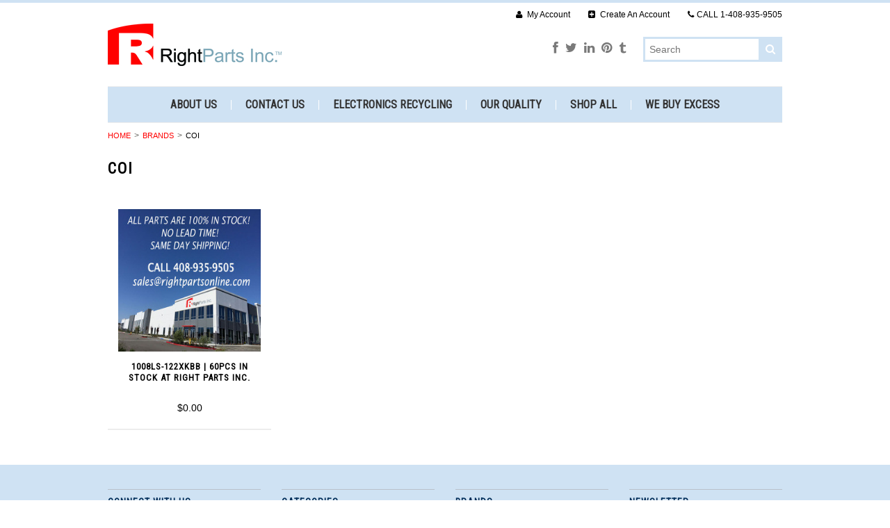

--- FILE ---
content_type: text/html; charset=UTF-8
request_url: https://www.rightpartsonline.com/brands/COI.html
body_size: 5226
content:
<!DOCTYPE html>
<html lang="en" class="responsive">

<head>
    
    <meta charset="utf-8">
    
    <title>COI Products - Right Parts Inc.</title>

    <meta name="description" content="">
    <meta name="keywords" content="">
    <meta name="viewport" content="width=device-width">
    
    <link rel='canonical' href='https://www.rightpartsonline.com/brands/COI.html' />
    
    
    
    <link rel="shortcut icon" href="https://cdn10.bigcommerce.com/s-ygjzml3c99/product_images/RP%20Master%20Logo%20favicon.jpg?t=1459876330">
    <link rel="stylesheet" type="text/css" href="https://rightpartsonline.com/template/Styles/custom.css">
    
    <link href="https://cdn9.bigcommerce.com/r-50b4fa8997ce43839fb9457331bc39687cd8345a/themes/__master/Styles/styles.css" type="text/css" rel="stylesheet" /><link href="https://cdn9.bigcommerce.com/s-ygjzml3c99/templates/__custom/Styles/styles.css?t=1766879580" media="all" type="text/css" rel="stylesheet" />
<link href="https://cdn9.bigcommerce.com/s-ygjzml3c99/templates/__custom/Styles/theme.css?t=1766879580" media="all" type="text/css" rel="stylesheet" />
<link href="https://cdn9.bigcommerce.com/r-bb0c5ec5ed7131aac996329dd3a21f0a5e5edf0b/themes/Athletic/Styles/mods.css" media="all" type="text/css" rel="stylesheet" />
<link type="text/css" rel="stylesheet" href="https://cdn9.bigcommerce.com/r-d80d0e62b9fab406d41a04cd49c217bf463ee15c/javascript/jquery/plugins/imodal/imodal.css" />
    
    <link rel="alternate" type="application/rss+xml" title="Latest News (RSS 2.0)" href="https://www.rightpartsonline.com/rss.php?action=newblogs&amp;type=rss" />
<link rel="alternate" type="application/atom+xml" title="Latest News (Atom 0.3)" href="https://www.rightpartsonline.com/rss.php?action=newblogs&amp;type=atom" />
<link rel="alternate" type="application/rss+xml" title="New Products (RSS 2.0)" href="https://www.rightpartsonline.com/rss.php?type=rss" />
<link rel="alternate" type="application/atom+xml" title="New Products (Atom 0.3)" href="https://www.rightpartsonline.com/rss.php?type=atom" />
<link rel="alternate" type="application/rss+xml" title="Popular Products (RSS 2.0)" href="https://www.rightpartsonline.com/rss.php?action=popularproducts&amp;type=rss" />
<link rel="alternate" type="application/atom+xml" title="Popular Products (Atom 0.3)" href="https://www.rightpartsonline.com/rss.php?action=popularproducts&amp;type=atom" />

    
    <!-- // HEADER JS: Only modernizr & jquery // All other JS in Panels/Footer.html // -->
    <script src="https://cdn10.bigcommerce.com/r-bb0c5ec5ed7131aac996329dd3a21f0a5e5edf0b/themes/Athletic/js/modernizr.foundation.js"></script>
    <script src="//ajax.googleapis.com/ajax/libs/jquery/1.8.3/jquery.min.js"></script>
    <script>window.jQuery || document.write('<script src="https://cdn10.bigcommerce.com/r-bb0c5ec5ed7131aac996329dd3a21f0a5e5edf0b/themes/Athletic/js/jquery-1.8.3.min.js"><\/script>')</script>
    
    <!-- Start Tracking Code for analytics_googleanalytics -->

<script>
  (function(i,s,o,g,r,a,m){i['GoogleAnalyticsObject']=r;i[r]=i[r]||function(){
  (i[r].q=i[r].q||[]).push(arguments)},i[r].l=1*new Date();a=s.createElement(o),
  m=s.getElementsByTagName(o)[0];a.async=1;a.src=g;m.parentNode.insertBefore(a,m)
  })(window,document,'script','https://www.google-analytics.com/analytics.js','ga');

  ga('create', 'UA-76309901-1', 'auto');
  ga('send', 'pageview');

</script>

<meta name="google-site-verification" content="WjV-b1opGHbI_NQgoH3BNA4ufbJcYBWHbqtSzgO5BLY" />
<script> (function(ss,ex){ window.ldfdr=window.ldfdr||function(){(ldfdr._q=ldfdr._q||[]).push([].slice.call(arguments));}; (function(d,s){ fs=d.getElementsByTagName(s)[0]; function ce(src){ var cs=d.createElement(s); cs.src=src; cs.async=1; fs.parentNode.insertBefore(cs,fs); }; ce('https://sc.lfeeder.com/lftracker_v1_'+ss+(ex?'_'+ex:'')+'.js'); })(document,'script'); })('JMvZ8gbonzza2pOd'); </script>

<script src="https://chimpstatic.com/mcjs-connected/js/users/f2bcf25a1655e2b6d2b70aec4/6cb33fb81276301ac79139d53.js"></script>

<script>
window.ldfdr.identify({
email: "email@example.com",
firstName: "first name",
lastName: "last name"
});
</script>





<!-- End Tracking Code for analytics_googleanalytics -->


</head>



<body class="brands page">
<div class="wrap">    
    <header class="main clearfix">
        <div class="logo-container">
            <div class="logo">
                <a href="https://www.rightpartsonline.com/"><img src="/product_images/rp_master_logo_1459822444__89633.jpg" alt="Right Parts Inc."></a>

            </div>
    
            <div class="info-col">
                <form action="https://www.rightpartsonline.com/search.php" method="get" onsubmit="return check_small_search_form()" class="search-form">
    <input type="text" name="search_query" placeholder="Search" id="search_query">
  	<button type="submit">
    	<i class="icon-search"></i>
    </button>
</form>
                
                <ul class="social-links inline-list">
	<li>
	<a href="https://www.facebook.com/profile.php?id=100011706615420" title="Facebook">
		<i class="icon-facebook"></i>
		<span>Facebook</span>
	</a>
</li><li>
	<a href="https://twitter.com/Right_Parts_Inc" title="Twitter">
		<i class="icon-twitter"></i>
		<span>Twitter</span>
	</a>
</li><li>
	<a href="https://www.linkedin.com/in/right-parts-97b320118" title="LinkedIn">
		<i class="icon-linkedin"></i>
		<span>LinkedIn</span>
	</a>
</li><li>
	<a href="https://www.pinterest.com/rightpartsinc/" title="Pinterest">
		<i class="icon-pinterest"></i>
		<span>Pinterest</span>
	</a>
</li><li>
	<a href="http://rightpartsonline.tumblr.com/" title="Tumblr">
		<i class="icon-tumblr"></i>
		<span>Tumblr</span>
	</a>
</li>
</ul>
            </div>
        </div>
    
        <div class="mobile-cart-link" style="display:none">
	<a href="https://www.rightpartsonline.com/cart.php" style="display:">
		<i class="icon-shopping-cart"></i> <span class="cart-count"></span>
	</a>
</div>

<div class="account-links">
	<ul class="inline-list">
		<li style="display:" class="account-link top-menu-link"><a href="https://www.rightpartsonline.com/account.php"><i class="icon-user"></i> My Account</a></li>

		<li style="display:" class="login-logout top-menu-link"><a href='https://www.rightpartsonline.com/login.php' onclick=''>Sign in</a> or <a href='https://www.rightpartsonline.com/login.php?action=create_account' onclick=''>Create an account</a></li>
		<li class="phone-number top-menu-link hidden">
			<a href="tel:1-408-935-9505"><i class="icon-phone"></i>CALL <span>1-408-935-9505</span> </a>
		</li>
		<div class="Block Moveable Panel" id="SideCurrencySelector" style="display:none;"></div>
		<li style="display:none" class="cart-link top-menu-link">
			<a href="https://www.rightpartsonline.com/cart.php" style="display:">
				<i class="icon-shopping-cart"></i>View Cart <span class="cart-count"></span>
				
			</a>
		</li>
		<li class="store-credit top-menu-link hide-size-desktop">
			<span>
				&copy; 2026 Right Parts Inc.
				<br>
				Store powered by BigCommerce
			</span>
		</li>
	</ul>
</div>

<script>
	// expands top menu
	(function(window, document, $, undefined){
		$('.top-menu').on('mouseenter mouseleave',function(){
			var link = $(this).children('a');
			var sub = $(this).children('ul');
			if( sub.is(':visible') ) {
				link.removeClass('active');
				sub.hide();
			}
			else {
				link.addClass('active');
				sub.show();
			}
			
			return false;
		});
	
		// adjust sign in/create an account link (no access to change this in BC panels means we resort to JS)
		var loginlogout_link = $('.login-logout');
		if( loginlogout_link.find('a').length > 1 ) { // logged out
			//var signin_link = '<a href="https://www.rightpartsonline.com/login.php"><i class="icon-signin"></i> Sign In</a>';
			var createaccount_link = '<a href="https://www.rightpartsonline.com/login.php?action=create_account"><i class="icon-plus-sign-alt"></i> Create An Account</a>';
			
			loginlogout_link.after( '<li class="create-account top-menu-link">' + createaccount_link + '</li>' );
			loginlogout_link.remove();
		}
		else // logged in
			loginlogout_link.find('a').prepend('<i class="icon-signout"></i>');
	})(window, document, jQuery);
</script>

        
        <div class="live-chat" style="display:none">
            
        </div>
        
        <div class="main-menu nav hide-pages-desktop">
            <a class="toggleMenu" href="#"><span>Menu</span> <i class="icon-reorder"></i></a>
            <ul class="category-list"><li>
	<a href="https://www.rightpartsonline.com/about-us/">About Us</a>
	
</li><li>
	<a href="https://www.rightpartsonline.com/contact-us-1/">Contact Us</a>
	
</li><li>
	<a href="https://www.rightpartsonline.com/electronics-recycling/">Electronics Recycling</a>
	
</li><li>
	<a href="https://www.rightpartsonline.com/our-quality/">Our Quality</a>
	
</li><li>
	<a href="https://www.rightpartsonline.com/shop-all/">Shop All</a>
	
</li><li>
	<a href="https://www.rightpartsonline.com/we-buy-excess-inventory/">We Buy Excess</a>
	
</li></ul>
            <li class="  page-menu-link">
	<a href="https://www.rightpartsonline.com/about-us-1/"><span>More about Right Parts</span></a>
	<ul class="dropdown">
		
	</ul>
</li><li class="  page-menu-link">
	<a href="https://www.rightpartsonline.com/terms-and-conditions/"><span>Terms and Conditions</span></a>
	<ul class="dropdown">
		
	</ul>
</li><li class="  page-menu-link">
	<a href="https://www.rightpartsonline.com/shipping-returns/"><span>Shipping &amp; Returns</span></a>
	<ul class="dropdown">
		
	</ul>
</li><li class="  page-menu-link">
	<a href="https://www.rightpartsonline.com/contact-us/"><span>Contact Us</span></a>
	<ul class="dropdown">
		
	</ul>
</li><li class="  page-menu-link">
	<a href="https://www.rightpartsonline.com/blog/"><span>Blog</span></a>
	<ul class="dropdown">
		
	</ul>
</li>
        </div>
    </header>
<script type="text/javascript">
//<![CDATA[
var DID=99564;
var pssl=(window.location.protocol == "https:") ? "https://stats.sa-as.com/lib.js":"http://stats.sa-as.com/lib.js";
document.writeln('<scr'+'ipt async src="'+pssl+'" type="text\/javascript"><\/scr'+'ipt>');
//]]>
</script>
 

	
<section class="main">
	<div class="row">
	<div class="twelve columns">
		<ul class="breadcrumbs" >
	<li><a href="https://www.rightpartsonline.com/">Home</a></li>
	<li><a href="https://www.rightpartsonline.com/brands/">Brands</a></li>
	<li class="current"><span>COI</span></li>
</ul>
		
		<div>
			
		</div>
		
		

<h1>COI</h1>



<form name="frmCompare" id="frmCompare" action="https://www.rightpartsonline.com/compare/" method="get" onsubmit="return compareProducts('https://www.rightpartsonline.com/compare/')">
	
<div class="product-grid" style="display: ">
	<ul class="ProductList">
		<li data-product="407215" class="">
	
	<div class="ProductImage"><a href="https://www.rightpartsonline.com/1008ls-122xkbb-60pcs-in-stock-at-right-parts-inc/"><img src="https://cdn10.bigcommerce.com/s-ygjzml3c99/products/407215/images/85485/rp-building%252520600x600_1460752645__21902__20425.1573118636.250.250.jpg?c=2" alt="1008LS-122XKBB   |  60pcs  In Stock at Right Parts  Inc." /></a></div>
	
	<div class="ProductDetails">
		<h5>1008LS-122XKBB   |  60pcs  In Stock at Right Parts  Inc.</h5>
		<span class="ProductPrice">$0.00</span>
		<span class="ProductActionAdd" style="display:none;">
			<a href="https://www.rightpartsonline.com/1008ls-122xkbb-60pcs-in-stock-at-right-parts-inc/" class="small button"></a>
		</span>
		<span class="ProductRating ProductRating0" style="display: none">
			<a class="show-reviews rating-0" href="https://www.rightpartsonline.com/1008ls-122xkbb-60pcs-in-stock-at-right-parts-inc/#reviews">
				<span class="has-tip tip-right" title="Read Reviews">
					<i class="icon-rating-0"></i>
				</span>
			</a>
		</span>
		<div class="ProductCompareButton" style="display:none">
			<label for="compare_407215">
				<input type="checkbox" name="compare_product_ids" id="compare_407215" value="407215" onclick="product_comparison_box_changed(this.checked)">
				Compare
			</label>
		</div>
	</div>
	
	<a href="https://www.rightpartsonline.com/1008ls-122xkbb-60pcs-in-stock-at-right-parts-inc/" class="overlay-link"></a>
</li>
	</ul>
</div>

	
	<div class="right-button" style="display:none">
		<input class="secondary button right" type="submit" value="Compare Selected">
	</div>
</form>
<div class="PagingBottom">
	
</div>

<script>
	$('.RowDivider').remove();
</script>
		
		</div> <!-- /.twelve.columns -->
</div> <!-- /.row -->
</section>

    <footer class="main">
        <div class="row">
            <div class="three columns">
                <div>
                    <h4>Connect With Us</h4>
                    <ul class="social-links inline-list">
	<li>
	<a href="https://www.facebook.com/profile.php?id=100011706615420" title="Facebook">
		<i class="icon-facebook"></i>
		<span>Facebook</span>
	</a>
</li><li>
	<a href="https://twitter.com/Right_Parts_Inc" title="Twitter">
		<i class="icon-twitter"></i>
		<span>Twitter</span>
	</a>
</li><li>
	<a href="https://www.linkedin.com/in/right-parts-97b320118" title="LinkedIn">
		<i class="icon-linkedin"></i>
		<span>LinkedIn</span>
	</a>
</li><li>
	<a href="https://www.pinterest.com/rightpartsinc/" title="Pinterest">
		<i class="icon-pinterest"></i>
		<span>Pinterest</span>
	</a>
</li><li>
	<a href="http://rightpartsonline.tumblr.com/" title="Tumblr">
		<i class="icon-tumblr"></i>
		<span>Tumblr</span>
	</a>
</li>
</ul>
                </div>
                
                <div>
                    <h4>Further Info</h4>
                    <ul>
                        <li class="  page-menu-link">
	<a href="https://www.rightpartsonline.com/about-us-1/"><span>More about Right Parts</span></a>
	<ul class="dropdown">
		
	</ul>
</li><li class="  page-menu-link">
	<a href="https://www.rightpartsonline.com/terms-and-conditions/"><span>Terms and Conditions</span></a>
	<ul class="dropdown">
		
	</ul>
</li><li class="  page-menu-link">
	<a href="https://www.rightpartsonline.com/shipping-returns/"><span>Shipping &amp; Returns</span></a>
	<ul class="dropdown">
		
	</ul>
</li><li class="  page-menu-link">
	<a href="https://www.rightpartsonline.com/contact-us/"><span>Contact Us</span></a>
	<ul class="dropdown">
		
	</ul>
</li><li class="  page-menu-link">
	<a href="https://www.rightpartsonline.com/blog/"><span>Blog</span></a>
	<ul class="dropdown">
		
	</ul>
</li>
                        <li><a href="https://www.rightpartsonline.com/sitemap/">Sitemap</a></li>
                    </ul>
                </div>
            </div>
            <div class="three columns">
                <h4>Categories</h4>
                <ul class="category-list"><li>
	<a href="https://www.rightpartsonline.com/about-us/">About Us</a>
	
</li><li>
	<a href="https://www.rightpartsonline.com/contact-us-1/">Contact Us</a>
	
</li><li>
	<a href="https://www.rightpartsonline.com/electronics-recycling/">Electronics Recycling</a>
	
</li><li>
	<a href="https://www.rightpartsonline.com/our-quality/">Our Quality</a>
	
</li><li>
	<a href="https://www.rightpartsonline.com/shop-all/">Shop All</a>
	
</li><li>
	<a href="https://www.rightpartsonline.com/we-buy-excess-inventory/">We Buy Excess</a>
	
</li></ul>
            </div>
            <div class="three columns">
                <h4>Brands</h4>
                <ul>
                    	<li><a href="https://www.rightpartsonline.com/brands/VISHAY.html">VISHAY</a></li>	<li><a href="https://www.rightpartsonline.com/brands/N%7B47%7DA.html">N/A</a></li>	<li><a href="https://www.rightpartsonline.com/brands/KEMET.html">KEMET</a></li>	<li><a href="https://www.rightpartsonline.com/brands/AVX.html">AVX</a></li>	<li><a href="https://www.rightpartsonline.com/brands/MURATA.html">MURATA</a></li>	<li><a href="https://www.rightpartsonline.com/brands/PANASONIC.html">PANASONIC</a></li>	<li><a href="https://www.rightpartsonline.com/brands/KOA.html">KOA</a></li>	<li><a href="https://www.rightpartsonline.com/brands/PAN.html">PAN</a></li>	<li><a href="https://www.rightpartsonline.com/brands/TI.html">TI</a></li>	<li><a href="https://www.rightpartsonline.com/brands/MOLEX.html">MOLEX</a></li>
<li><a href="https://www.rightpartsonline.com/brands/"><strong>View all brands</strong></a></li>
                </ul>
            </div>
            <div class="three columns">
                <h4>Newsletter</h4>
                

<form action="https://www.rightpartsonline.com/subscribe.php" method="post" class="subscribe_form" name="subscribe_form">

	<input type="hidden" name="action" value="subscribe">
	<input type="text" class="nl_first_name" name="nl_first_name" placeholder="First Name">
	<input type="email" class="nl_email" name="nl_email" placeholder="Email">

	<input type="submit" class="small button" value="Subscribe">
</form>
<script>
	$('.subscribe_form').unbind('submit').submit(function() {
		if($(this).find('.nl_first_name').val() == '') {
			alert('You forgot to type in your first name.');
			$('#nl_first_name').focus();
			return false;
		}

		if($(this).find('.nl_email').val() == '') {
			alert('You forgot to type in your email address.');
			$('#nl_email').focus();
			return false;
		}

		if($(this).find('.nl_email').val().indexOf('@') == -1 || $(this).find('.nl_email').val().indexOf('.') == -1) {
			alert('Please enter a valid email address, such as john@example.com.');
			$(this).find('.nl_email').focus();
			$(this).find('.nl_email').select();
			return false;
		}

		// Set the action of the form to stop spammers
		$('.subscribe_form').append('<input type="hidden" name="check" value="1">');
		return true;
	});
</script>


            </div>
            <!-- GeoTrust QuickSSL [tm] Smart  Icon tag. Do not edit. -->
<script language="javascript" type="text/javascript" src="//smarticon.geotrust.com/si.js"></script>
<!-- end  GeoTrust Smart Icon tag -->
        </div>
        <div class="row">
            <div class="twelve columns credit-links">
                <p>
                    All prices are in <span title='US Dollars'>USD</span>.
                    &copy; 2026 Right Parts Inc.
                    <br>
                    <a href="https://www.rightpartsonline.com/sitemap/">Sitemap</a> <span class="divider">|</span>
                    
                                        
                </p>
                
            </div>
        </div>    
    </footer>
</div> <!-- /.wrap -->

<div id="AjaxLoading" class="hidden alert-box secondary">
    <i class="icon-spinner icon-spin"></i>
    <span>Loading... Please wait...</span>
</div>

<!-- // FOOTER JS // -->
<script>
    var config = {};
    config.ShopPath = 'https://www.rightpartsonline.com';
    config.ShopPathNormal = 'https://www.rightpartsonline.com';
    config.ShopPathSSL = 'https://www.rightpartsonline.com';    
    config.AppPath = ''; // BIG-8939: Deprecated, do not use.
    config.FastCart = 1;
</script>

<script type="text/javascript" src="https://cdn9.bigcommerce.com/r-d80d0e62b9fab406d41a04cd49c217bf463ee15c/javascript/quicksearch.js"></script>

<script src="https://cdn10.bigcommerce.com/r-bb0c5ec5ed7131aac996329dd3a21f0a5e5edf0b/themes/Athletic/js/plugins.js"></script>
<script src="https://cdn10.bigcommerce.com/r-bb0c5ec5ed7131aac996329dd3a21f0a5e5edf0b/themes/Athletic/js/template.js"></script>
<script src="https://cdn9.bigcommerce.com/r-d80d0e62b9fab406d41a04cd49c217bf463ee15c/javascript/jquery/plugins/jqueryui/1.8.18/jquery-ui.min.js"></script>



<div id="QuickView" class="reveal-modal large">
	<div class="QuickViewThickBox">
	</div>
	<a class="close-reveal-modal">&#215;</a>
</div>

<script>
	$(document).ready(function() {
		var QVButtonText = "Quick View";
		
		if( QVButtonText.length > 0 )
			$(".product-grid").filter(function(){return !$(this).hasClass('product-list')}).find('li').append('<div class="qv-container"><a class="quickview button small secondary" href="#">'+QVButtonText+'</a></div>');
	});
</script>





<!-- Required for BC statistics to work -->
<script type="text/javascript" src="https://cdn9.bigcommerce.com/r-d80d0e62b9fab406d41a04cd49c217bf463ee15c/javascript/bc_pinstrumentation.min.js"></script>
<script type="text/javascript" src="https://cdn9.bigcommerce.com/r-d80d0e62b9fab406d41a04cd49c217bf463ee15c/javascript/visitor.js"></script>




<script type="text/javascript">
ShowImageZoomer = false;
$(document).ready(function() {
	$(".QuickView").quickview({
		buttonText: "Quick View",
		buttonColor: "#f7f7f7",
		gradientColor: "#dcdbdb",
		textColor: "#000000"
	});
});
</script>
<script type="text/javascript" src="https://cdn9.bigcommerce.com/r-d80d0e62b9fab406d41a04cd49c217bf463ee15c/javascript/jquery/plugins/jqueryui/1.8.18/jquery-ui.min.js"></script>
<script type="text/javascript" src="https://cdn9.bigcommerce.com/r-d80d0e62b9fab406d41a04cd49c217bf463ee15c/javascript/jquery/plugins/validate/jquery.validate.js"></script>
<script type="text/javascript" src="https://cdn9.bigcommerce.com/r-d80d0e62b9fab406d41a04cd49c217bf463ee15c/javascript/product.functions.js"></script>
<script type="text/javascript" src="https://cdn9.bigcommerce.com/r-d80d0e62b9fab406d41a04cd49c217bf463ee15c/javascript/product.attributes.js"></script>
<script type="text/javascript" src="https://cdn9.bigcommerce.com/r-d80d0e62b9fab406d41a04cd49c217bf463ee15c/javascript/quickview.js"></script>
<script type="text/javascript" src="https://cdn9.bigcommerce.com/r-d80d0e62b9fab406d41a04cd49c217bf463ee15c/javascript/quickview.initialise.js"></script><script type="text/javascript">
(function () {
    var xmlHttp = new XMLHttpRequest();

    xmlHttp.open('POST', 'https://bes.gcp.data.bigcommerce.com/nobot');
    xmlHttp.setRequestHeader('Content-Type', 'application/json');
    xmlHttp.send('{"store_id":"10022797","timezone_offset":"0","timestamp":"2026-01-21T14:15:57.20245800Z","visit_id":"4d7194b6-8384-4366-a5a3-eb2ca8daf599","channel_id":1}');
})();
</script>
<script type="text/javascript" src="https://cdn9.bigcommerce.com/r-d80d0e62b9fab406d41a04cd49c217bf463ee15c/javascript/jquery/plugins/jquery.form.js"></script>
<script type="text/javascript" src="https://cdn9.bigcommerce.com/r-d80d0e62b9fab406d41a04cd49c217bf463ee15c/javascript/jquery/plugins/imodal/imodal.js"></script>
<script type="text/javascript">
var BCData = {};
</script>


<div id="FastCart" class="reveal-modal large">
	<div class="FastCartThickBox">
	</div>
	<a class="close-reveal-modal">&#215;</a>
</div>




<!-- brands page scripts -->
<script>
	lang.CompareSelectMessage = 'Please choose at least 2 products to compare.';
</script>


</body>
</html><script type="text/javascript" src="https://cdn9.bigcommerce.com/shared/js/csrf-protection-header-5eeddd5de78d98d146ef4fd71b2aedce4161903e.js"></script>

--- FILE ---
content_type: text/css;charset=UTF-8
request_url: https://cdn9.bigcommerce.com/s-ygjzml3c99/templates/__custom/Styles/theme.css?t=1766879580
body_size: 2489
content:
@import url('//fonts.googleapis.com/css?family=Audiowide|Freckle+Face|Exo+2|Hammersmith+One|Ceviche+One|Open+Sans|Roboto+Condensed');.primaryForeground{color:white}.secondaryForeground{color:white}a{color:#f00}a:hover,a:focus{color:#e60000}.button{background-color:#f00;border-color:#b30000}.button:hover,.button:focus{background-color:#c00}.button.primary{background-color:#f00;border-color:#b30000}.button.primary:hover,.button.primary:focus{background-color:#c00}.button.secondary{background-color:#cfe2f3;border-color:#92bde4;color:white}.button.secondary:hover,.button.secondary:focus{background-color:#a6c9e9}.button.disabled,.button[disabled]{background-color:#f00}.button.disabled:hover,.button[disabled]:hover{background-color:#f00}.button.disabled.secondary,.button[disabled].secondary{background-color:#cfe2f3}.button.disabled.secondary:hover,.button.disabled.secondary:focus,.button[disabled].secondary:hover,.button[disabled].secondary:focus{background-color:#cfe2f3}.button.dropdown>ul li:hover,.button.dropdown>ul li:focus{background-color:#ffe5e5}.button.dropdown.split:hover,.button.dropdown.split:focus{background-color:#f00}.button.dropdown.split.secondary:hover,.button.dropdown.split.secondary:focus{background-color:#cfe2f3}.button.dropdown.split>a:hover,.button.dropdown.split>a:focus{background-color:#c00}.button.dropdown.split>span{background-color:#f00;border-left-color:#b30000}.button.dropdown.split>span:hover,.button.dropdown.split>span:focus{background-color:#c00}.button.dropdown.split.secondary>span{background-color:#cfe2f3;border-left-color:#92bde4}.button.dropdown.split.secondary>a:hover,.button.dropdown.split.secondary>span:hover,.button.dropdown.split.secondary>a:focus,.button.dropdown.split.secondary>span:focus{background-color:#a6c9e9}.tabs dd a:focus,.tabs li a:focus{color:#f00}.tabs dd.active,.tabs li.active{border-top-color:#f00}.tabs.pill dd.active a,.tabs.pill li.active a{background-color:#f00}div.alert-box{background-color:#f00}div.alert-box.secondary{background-color:#cfe2f3;color:white}.label{background-color:#f00}.label.secondary{background-color:#cfe2f3;color:white}.has-tip:hover,.has-tip:focus{border-bottom-color:#900;color:#f00}.tooltip.opened{color:#f00 !important;border-bottom-color:#900 !important}.panel.callout{background-color:#f00;border-color:#c00}.panel.callout .button{color:#f00}ul.accordion{border-bottom-color:#cfe2f3}ul.accordion>li{border-top-color:#cfe2f3}ul.accordion>li>div.title{background-color:#e3eef8;border-left-color:#cfe2f3;border-right-color:#cfe2f3}ul.accordion>li>div.title:after{content:"";border-color:transparent #5598d4 transparent transparent}ul.accordion>li.active{border-top-color:#f00}ul.accordion>li.active .title:after{content:"";border-color:#5598d4 transparent transparent transparent}ul.accordion>li.active .content{border-left-color:#cfe2f3;border-right-color:#cfe2f3}dl.sub-nav dd.active a{background-color:#f00}ul.pagination li.current a{background-color:#f00}ul.pagination li.current a:hover,ul.pagination li.current a:focus{background-color:#f00}.th:hover img,.th:focus img{-webkit-box-shadow:0 0 6px 1px rgba(255,0,0,0.5);-moz-box-shadow:0 0 6px 1px rgba(255,0,0,0.5);box-shadow:0 0 6px 1px rgba(255,0,0,0.5)}div.progress .meter{background-color:#f00}div.progress.secondary .meter{background-color:#cfe2f3}.nav-bar>li.active{background-color:#f00;border-color:#c00}.nav-bar>li.active:hover{background:#f00}.nav-bar.vertical>li.active{border-right-color:#c00}.tabs.mobile dd a.active,.tabs.mobile li a.active{background-color:#f00}.productOptionPickListSwatch .selectedValue .textureContainer,.productOptionPickListSwatch .selectedValue .swatchColours{border-color:#f00}.productOptionViewProductPickListWithImage .selectedValue td{background-color:#f00}html.js .productOptionViewRectangle .selectedValue label{border-color:#f00}html.js .productOptionViewRectangle .none label,html.js .productOptionViewRectangle .selectedValue.none label{color:#f00}div.alert-box{background-color:#f00}.panel.callout{background-color:#f00;border-color:#c00}.label{background-color:#f00}.callout table .ProductPrice{color:#f00}ul.product-thumbs li:hover{border-color:#f00}.clearing-assembled .clearing-container ul[data-clearing] li.visible{border-top-color:#f00}#rating-stars.rating-1 .icon-star:first-child,#rating-stars.rating-2 .icon-star:nth-child(1),#rating-stars.rating-2 .icon-star:nth-child(2),#rating-stars.rating-3 .icon-star:nth-child(1),#rating-stars.rating-3 .icon-star:nth-child(2),#rating-stars.rating-3 .icon-star:nth-child(3),#rating-stars.rating-4 .icon-star:nth-child(1),#rating-stars.rating-4 .icon-star:nth-child(2),#rating-stars.rating-4 .icon-star:nth-child(3),#rating-stars.rating-4 .icon-star:nth-child(4),#rating-stars.rating-5 .icon-star{color:#f00}.QuickSearchHover td{background-color:#cfe2f3}.pagination .ActivePage{background-color:#f00}ul.orbit-bullets li.active{background-color:#f00}@media only screen and (max-width:480px){.responsive .thumb-nav-wrap>ul li>a:hover{background-color:#cfe2f3}.responsive .thumb-nav-wrap>ul li>a.active{background-color:#f00}}@media only screen and (min-width:481px){ul.product-thumbs>li.active{box-shadow:0 3px 0 #f00}}.responsive-off ul.product-thumbs>li.active{box-shadow:0 3px 0 #f00}h1{color:#f00}.button{background-color:#f00;border-color:#c20000}.checkout.page .strong.button{background-color:#f00}.button:hover{background-color:#c20000}.alert-box.secondary,.alert-box.secondary p,.alert-box.secondary div,.alert-box.secondary a{color:white}li.GiftCertificate .ProductName.GiftCertificateName a{color:#f00}.express.checkout .secondary.button{color:#f00}.express.checkout .panel .button{color:#f00}.step-number{background-color:#f00}li:hover>.ProductDetails>.ProductName a{color:#f00}.subcat-grid li:hover a{color:#f00}.inline-list.subcategory-list a:hover{color:#f00}.inline-list.dividers li{border-right-color:#cfe2f3}.inline-list.dividers li:first-child{border-right-color:#cfe2f3}.button.wishlist-button{color:#f00}.orbit .button{background-color:#f00}.account .icon-comment{color:#f00}.CurrencyList a.Sel{background-color:#cfe2f3}#currency-chooser .currencies{background-color:#cfe2f3}.wrap{border-top-color:#cfe2f3}header.main .info-col .search-form input{border-color:#cfe2f3}header.main .info-col .search-form button{background-color:#cfe2f3;border-top-color:#cfe2f3;border-right-color:#cfe2f3;border-bottom-color:#cfe2f3}header.main .main-menu.nav ul ul li{background-color:#cfe2f3}header.main .main-menu .toggleMenu i{color:#cfe2f3}header.main .main-menu .toggleMenu.active{background-color:#cfe2f3}.orbit .button{background-color:#f00}.promo-banner li{border-right-color:#cfe2f3;color:#cfe2f3}footer.main{background-color:#cfe2f3}@media only screen and (min-width:769px){.main-menu{background-color:#cfe2f3}}.responsive-off .main-menu{background-color:#cfe2f3}@media only screen and (max-width:768px){.responsive header.main .info-col .search-form{background-color:#cfe2f3}.responsive header.main .main-menu>ul{background-color:#cfe2f3}}body{font-family:"Helvetica Neue",Helvetica,Arial,sans-serif;color:#000}body,h3 span{background:#fff}h1,h2,h3,h4,h5,h6{font-family:"Roboto Condensed",sans-serif;color:#000}h1 small,h2 small,h3 small,h4 small,h5 small,h6 small{color:#4d4d4d}.subheader{color:#4d4d4d}blockquote,blockquote p{color:#4d4d4d}blockquote cite{color:#333}blockquote cite a,blockquote cite a:visited{color:#333}abbr,acronym{color:#000}.tabs dd a,.tabs li a{color:#4d4d4d}.tabs dd.active a,.tabs li.active a{color:#1a1a1a}ul.social-links a{color:rgba(34,34,34,0.6)}ul.social-links a:active,ul.social-links a:hover{color:#222}.show-reviews i,.rating-stars i,.ProductRating i,.rating-stars i{color:#000}.subcat-grid img{max-width:100;max-height:100}.tooltip,.topmenu-header .phone-number a,.ProductPrice,.ProductPrice strike,.panel .select2 a,.panel.callout table label{color:#000}@media screen and (max-width:768px){.responsive .nav>ul #currency-chooser .currencies a{color:#000}}.account-links a,.account-links div,.logo a{color:#000}.mobile-cart-link a{background:#f00;color:#fff}.mobile-cart-link a:hover{background:#e60000;color:#fff}.ProductRating i:after,.rating-stars i:after,.show-reviews i:after{color:rgba(0,0,0,0.2)}.account.page .top-menu li,.top-menu,.nav ul a,.nav ul div,.logo,.cart .ProductPrice,.IndividualPrice,.page .product-list .ProductName,.page .product-grid.List .ProductName,.express.checkout #CheckoutStepBillingAddress label,.express.checkout .secondary.button,.express.checkout .panel .ExpressCheckoutCompletedContent,.orbit .slide-heading,.orbit .button,.promo-banner,.button,div.alert-box{font-family:"Roboto Condensed",sans-serif}.store-credit,.cart-link a span,table thead tr th,table tfoot tr td,.step-number,input[type="text"],input[type="password"],input[type="date"],input[type="datetime"],input[type="email"],input[type="number"],input[type="search"],input[type="tel"],input[type="time"],input[type="url"],textarea,p,p.intro,blockquote,.ProductDetails,.on-sale-badge,.subcat-grid li a,.inline-list.subcategory-list a,.orbit,.orbit .slide-text,footer.main a,.account.page p,.account.page li,.orbit .slide-text{font-family:"Helvetica Neue",Helvetica,Arial,sans-serif}.page .product-grid li:nth-child(n){margin-right:1%}.page .product-grid li:nth-child(n){clear:none}@media only screen and (min-width:769px){.page .product-grid li,.page .product-grid li .ProductImage a{width:24.25%}.page .product-grid li:nth-child(4n+4){margin-right:0}.page .product-grid li:nth-child(4n+1){clear:left}.sidebar.page .product-grid li,.sidebar.page .product-grid li .ProductImage a{width:32.666666666666664%}.sidebar.page .product-grid li:nth-child(4n+4){margin-right:1%}.sidebar.page .product-grid li:nth-child(4n+1){clear:none}.sidebar.page .product-grid li:nth-child(3n+3){margin-right:0}.sidebar.page .product-grid li:nth-child(3n+1){clear:left}}@media only screen and (max-width:768px) and (min-width:481px){.responsive .page .product-grid li,.responsive .page .product-grid li .ProductImage a{width:24.25%}.responsive .page .product-grid li:nth-child(4n+4){margin-right:0}.responsive .page .product-grid li:nth-child(4n+1){clear:left}.responsive .sidebar.page .product-grid li,.responsive .sidebar.page .product-grid li .ProductImage a{width:49.5%}.responsive .sidebar.page .product-grid li:nth-child(4n+4){margin-right:1%}.responsive .sidebar.page .product-grid li:nth-child(4n+1){clear:none}.responsive .sidebar.page .product-grid li:nth-child(2n+2){margin-right:0}.responsive .sidebar.page .product-grid li:nth-child(2n+1){clear:left}}@media only screen and (max-width:480px){.responsive .page .product-grid li,.responsive .page .product-grid li .ProductImage a,.responsive .sidebar.page .product-grid li,.responsive .sidebar.page .product-grid li .ProductImage a{width:49.5%}.responsive .product-grid li:nth-child(2n+2),.responsive .sidebar.page .product-grid li:nth-child(2n+2){margin-right:0}.responsive .product-grid li:nth-child(2n+1),.responsive .sidebar.page .product-grid li:nth-child(2n+1){clear:left}}

--- FILE ---
content_type: application/javascript
request_url: https://cdn10.bigcommerce.com/r-bb0c5ec5ed7131aac996329dd3a21f0a5e5edf0b/themes/Athletic/js/template.js
body_size: 8513
content:
// FEATURE SETTINGS DEFAULTS
if(typeof topBarEvenSpacing === "undefined") var topBarEvenSpacing = false;
if(typeof topBarLastItem === "undefined") topBarLastItem = $('.top-bar .category-list > li:last-child');
if(typeof topBarAllLinks === "undefined") topBarAllLinks = $('.top-bar .category-list > li > a');
if(typeof quickViewActive === "undefined") quickViewActive = true;

var qv_content;

var windowWidth = function() {
	var winWidth = window.innerWidth;
	if(isNaN(winWidth)) winWidth = document.body.clientWidth;
	
	if( ! jQuery('html').hasClass('responsive') ) winWidth = 1000; // for responsive toggle
	
	return winWidth;
};

// REMOVE ROW DIVIDERS
$('.subcat-grid .RowDivider').remove();

// HIDE EMPTY ITEMS
$('.hide-empty-last-child > *:last-child').each(function(){ 
	if($.trim($(this).text()) == '') $(this).hide();
});

$(document).ready(function(){
	// TOOLTIPS - clear empty
	$('.empty-tip').each(function(){if($(this).attr('title') == "") $(this).replaceWith($(this).html());});

	// MAIN CAROUSEL
	$('.orbit-inside > div').addClass('orbit');
	$('.orbit-inside img').unwrap();
	var orbit_freq = $('.orbit').attr('data-swap-frequency') * 1000;
	if(isNaN(orbit_freq)) orbit_freq = 5000;
	$('.orbit').orbit({
		fluid: true,
		advanceSpeed: orbit_freq,
		directionalNav: true,
		bullets: true
	});
	
	// REMOVE ROW DIVIDERS
	$('.subcat-grid .RowDivider').remove();
	
	// HIDE SLIDE CONTENT IF EMPTY
	$(".orbit-slide .slide-content").each(function(){
		slideContent = $(this);
		if (slideContent.children(".slide-heading").is(":empty") && slideContent.children(".slide-text").is(":empty") && slideContent.children(".button").is(":empty")){
			slideContent.hide();
		}
	});

	// OPEN CLEARING
	$('.clearing-open').click(function(event){
		event.preventDefault();
	
		var mainImgThumb = $('.product-thumbs a[href^="'+$(this).attr('href')+'"]').parent();
		var firstImgThumb = $('.product-thumbs li:first');
		if(mainImgThumb.length < 1) mainImgThumb = firstImgThumb;
		mainImgThumb.trigger(jQuery.Event("click.fndtn.clearing", { target: mainImgThumb.find('img').get(0) }));
	});
	
	// ALERT BOXES - clear empty ones
	$('.alert-box').each(function(){
		if($(this).find('div').length > 0 && !$(this).hasClass('none')) $(this).show();
		if($(this).find('div').is(':empty')) $(this).hide();		
	});
	
	// FOLDED-INFO
	$('body').on('click','.folded-info-link',function(event){
		event.preventDefault();
		
		var foldedinfopanel = $(this).next('.folded-info');
		if(foldedinfopanel.length == 0) foldedinfopanel = $(this).parent().next('.folded-info');
		
		if(foldedinfopanel.is(':hidden'))
		{
			foldedinfopanel.show(200);
			$(this).addClass('open');
		}
		else
		{
			foldedinfopanel.hide(200);
			$(this).removeClass('open');
		}
	});
	
	// TOP NAVIGATION -- add required foundation classes for dropdowns
	$('.categories-top ul ul,.categories-drop ul,.categories-mega > ul > li > ul').each(function(){ $(this).addClass('dropdown').parent().addClass('has-dropdown'); });

	// MEGA-MENU
	$('.categories-mega .has-dropdown').each(function(){
		var menu_link = $(this);
		var menu = menu_link.find('.dropdown');
		var columns = menu.children('li').not('.back');
		
		// if there are third level categories in the menu
		if( menu.find('ul').length > 0 )
		{
			// equalize column heights in each dropdown
			var col_tallest = 0;
			columns.each(function(){ var col_height = $(this).outerHeight(true); if( col_height > col_tallest ) col_tallest = col_height; });
			columns.css('min-height',col_tallest+'px');
			
			// move right of center menus to left side
			var menu_link_pos = menu_link.position();
			if(menu_link_pos.left > $('.top-bar').width() / 2)
			{
				var right_offset = (menu.width() - columns.length * columns.width()) * -1;
				menu.css('left','auto').css('right',right_offset+'px');
			}
		}
		else
			menu.addClass('no-third-level');
	});
	
	// PRODUCT TAB - VIDEO
	$('.videoRow').click(function(){
		$('.VideoSingleTitle').text( $(this).find('img').attr('title') );
	});

	// QUICK SEARCH
    if(typeof QuickSearch !== "undefined")
    {
	    QuickSearch.search_done = function(response){
	    	//console.log(response);
		    // Cache results
			var cache_name = $('#search_query').val().length+$('#search_query').val();
			QuickSearch.cache[cache_name] = response;
	
			$('.QuickSearch').remove();
			
			var QS_table = $('<table class="QuickSearch" cellspacing="0" cellpadding="0" border="0"></table>')

			// found results?
			if($('result', response).length > 0) {
			
				var counter = 0;
				$('result', response).each(function(){
					var tr_html = $(this).text();
					
					// pull rating number from image / replace image so it isnt requested
					var RatingNum = tr_html.match(/<img src=".+IcoRating(\d+).gif" class="RatingIMG" \/>/i);
					if(RatingNum !== null && typeof RatingNum[1] !== 'undefined') {
						RatingNum = RatingNum[1];
						tr_html = tr_html.replace(/<img src=".+IcoRating(\d+).gif" class="RatingIMG" \/>/i, '<span class="ProductRating ProductRating'+RatingNum+'"><i class="icon-rating-'+RatingNum+'"></i></span>');
					}
					
					var tr = $( tr_html );
					var url = $('.QuickSearchResultName a', tr).attr('href');
					
					var tmpCounter = counter;
					
					$('.QuickSearchResultMeta .Price',tr).attr('class','ProductPrice');
					
					tr.attr('id','QuickSearchResult'+counter);
					tr.attr('class','QuickSearchResult');
					
					tr.bind('mouseover', function() { QuickSearch.item_selected = true; QuickSearch.highlight_item(tmpCounter, false); });
					tr.bind('mouseup', function() { window.location = url; });
					tr.bind('mouseout', function() { QuickSearch.item_selected = false; QuickSearch.unhighlight_item(tmpCounter) });
					
					QS_table.append( tr );
					counter++;
				});
				
				// More results than we're showing?
				if($('viewmoreurl', response).length > 0)
				{
					// get link
					var all_results_link = $('viewmoreurl', response).text();
					
					// build link row
					var all_results_row = $('<tr class="QuickSearchAllResults"><td colspan="2">'+all_results_link+'</td></tr>');
					all_results_row.bind('mouseover',function() { QuickSearch.over_all = true; });
					all_results_row.bind('mouseout',function() { QuickSearch.over_all = false; });
					
					// append link row
					QS_table.append( all_results_row );
				}
				
				// add QuickSearch to DOM
				$('.search-form').append(QS_table);
			}
	
			
	    };
        QuickSearch.hide_popup = function(){
			$('.QuickSearch').remove();
			QuickSearch.selected = null;
		};
    }

	
	// FAST CART
	if(config.FastCart)
	{
		// attach fast cart event to all 'add to cart' link
		$(".ProductActionAdd > a").click(function(event) {
			return fastCart($(this));
		});
	}

	// QUICK VIEW
	if(quickViewActive)
	{
		$(".product-grid").on('click','.quickview',function(event){
			event.preventDefault();
			
			var pid = $(this).closest('li').attr('data-product');
			var endpoint = config.ShopPath + '/remote.php?w=getproductquickview';
			endpoint = endpoint.replace(/^http[s]{0,1}:\/\/[^\/]*\/?/, '/');
			
			$.get(endpoint, { pid: pid }, function(resp) {

				if (resp.success && resp.content) {
					
					// share button fix
					window.addthis = null;
					
					$("#QuickView").reveal();
					$('#QuickView > div').html(resp.content);
					
					$('#productDetailsAddToCartForm').validate({
						onsubmit: false,
						ignoreTitle: true,
						showErrors: function (errorMap, errorList) {
							// nothing
						},
						invalidHandler: function (form, validator) {
							if (!validator.size()) {
								return;
							}
			
							alert(validator.errorList[0].message);
						}
					});
				}
			});
		});
	}
	
	// TOP NAVIGATION - EVEN SPACING - INITIAL CALL / EVENT ATTACHING
	if(topBarEvenSpacing)
	{
	    topBarEven(topBarLastItem, topBarAllLinks);
	    
	    $(window).resize(function () {
			waitForFinalEvent(function(){
				topBarEven(topBarLastItem, topBarAllLinks);
			}, 500, "topBarEvenResize");
		});
	}
});

// TOP NAVIGATION - EVEN SPACING
function topBarEven(topBarLastItem, topBarAllLinks)
{
	var padding = 15;
	var max_padding = 100;
	var incr = 0;
	
	// add padding to all elements until the last item wraps
	while(topBarLastItem.yPosition() == 0 && padding <= max_padding)
	{
		padding++;
		topBarAllLinks.css('padding','0 ' + padding + 'px');
	}
	// back it up by 1
	padding--;
	topBarAllLinks.css('padding','0 '+padding+'px');
	
	
	// add padding to the last element until it wraps
	while(topBarLastItem.yPosition() == 0 && padding <= max_padding)
	{
		padding++;
		topBarLastItem.children('a').css('padding-right',padding + 'px');
	}
	// back it up by 1
	padding--;
	topBarLastItem.children('a').css('padding-right',padding + 'px');
}

jQuery.fn.yPosition = function() {
    var position = this.position();
	return position.top; 
};

// REQUIRED FOR ABILITY TO ATTACH CODE TO 'FINISHED RESIZING' EVENT
var waitForFinalEvent = (function () {
  var timers = {};
  return function (callback, ms, uniqueId) {
    if (!uniqueId) {
      uniqueId = "Don't call this twice without a uniqueId";
    }
    if (timers[uniqueId]) {
      clearTimeout (timers[uniqueId]);
    }
    timers[uniqueId] = setTimeout(callback, ms);
  };
})();


//////////////////////////////////
// CALL / BIND HELPER FUNCTIONS //
//////////////////////////////////

// HELPERS NOT REQUIRING READY PAGE
applyProductThumbWidth();

// HELPER / PLUGIN CALLS ON READY
$(document).ready(function(){

	prepareMenu();
	prepareCarousel();
	
	$(".slide-heading").fitText(1.5);
	$(".slide-text").fitText(2);
});

// HELPER / PLUGIN CALLS ON LOAD (after images)
$(window).load(function() {
	updateOnSaleBadge();
	
	productGridEvenImages();
	productGridEvenBoxes();
	
	productPageEvenImages();
});

if($('body').hasClass('facets')) {
	var $noProdsAlert = $('<div class="alert-box no-prods-alert"><div>No products match those criteria.</div><a href="" class="close">&times;</a></div>');
	$(document).ajaxComplete(function() {
		if($('section.main .ProductList li').length == 0) {
			$('section.main .ProductList').before($noProdsAlert);
			$noProdsAlert.show();
			$('.ProductCompareSelectedButton,.SortBox').hide();
		} else {
			$noProdsAlert.remove();
			$('.ProductCompareSelectedButton,.SortBox').show();
			productGridEvenImages();
			productGridEvenBoxes();
		}
	});
}

// BIND HELPER FUNCTION CALLS TO WINDOW RESIZE
$(window).resize(function () {
	waitForFinalEvent(function(){
	
		applyProductThumbWidth();
		updateOnSaleBadge();
		productGridEvenImages();
		productGridEvenBoxes();
		productPageEvenImages();
		
	}, 100, "templateHelpers");
});

////////////////////
// TOP NAVIGATION //
////////////////////

// Adjust menu on resize / screen rotation
var mainmenu = $('.main-menu');
$(window).bind('resize orientationchange', function() {
	if(windowWidth() <= 768) mainmenu.hide();
	waitForFinalEvent(function(){
		adjustMenu();
		$('.main-menu').show();
	}, 100, "adjustNavMenu");
});

var prepareMenu = function() {
	$(".nav > ul").removeClass('sf-menu sf-vertical sf-js-enabled');

	// add page menu into ul
	$('.nav > ul > li:last').addClass('last-category-menu-link');
	
	if($('.nav > ul').length == 0) $('.nav').append('<ul></ul>'); // add UL if there is no category menu
	
	// move page menu links into main <ul>
	if($(".toggleMenu").next().is('.page-menu-link'))
		$('.nav > ul:first').prepend( $('.nav .page-menu-link') );
	else
		$('.nav > ul:first').append( $('.nav .page-menu-link') );

	// adjustments for menus with dropdowns
	$(".nav li a").each(function() {
		var dropdown = $(this).next('ul:not(:empty)');
		
		// remove empty menus
		var dropdown_menuitems = dropdown.children();
		if(dropdown_menuitems.length == 0) dropdown.remove();
		
		if (dropdown.length > 0 && dropdown_menuitems.length > 0) {
			$(this).addClass("parent");
			$(this).after('<a href="'+$(this).attr('href')+'" class="parent-expand-link"></a>');
		};
	})
	
	$(".toggleMenu").click(function(e) {
		e.preventDefault();
		$(this).toggleClass("active");
		$(".nav > ul").toggle();
	});
	
	adjustMenu();
};

var adjustMenu = function() {
	$('.product-thumbs').css('left','0');

	if (windowWidth() <= 768) { // mobile
		$(".toggleMenu").css("display", "inline-block");
		if (!$(".toggleMenu").hasClass("active")) {
			$(".nav > ul").hide();
		} else {
			$(".nav > ul").show();
		}
		$(".nav li").unbind('mouseenter mouseleave');
		$(".nav li a.parent + .parent-expand-link").unbind('click').bind('click', function(e) {
			// must be attached to anchor element to prevent bubbling
			e.preventDefault();
			
			$(this).parent("li").toggleClass("hover");
		});
		
		// move top menu
		$('.nav > ul').append( $('.account-links li') );
		$('.top-menu').hide();
		
		// adjust menu positioning
		var menu_reverse_offset = $('.logo').height() / 2;
		var menubutton_height = 42;
		$('.main-menu').css('margin-top','-'+(menu_reverse_offset+menubutton_height/2)+'px');
		$('.main-menu .category-list').css('margin-top',(menubutton_height+menu_reverse_offset)+'px');
		
	} 
	else if (windowWidth() > 768) { // desktop
		$(".toggleMenu").css("display", "none");
		$(".nav > ul").show();
		$(".nav li").removeClass("hover");
		$(".nav li a").unbind('click');
		$(".nav li").unbind('mouseenter mouseleave').bind('mouseenter mouseleave', function() {
		 	// must be attached to li so that mouseleave is not triggered when hover over submenu
		 	$(this).toggleClass('hover');
		});
		
		// move top menu
		$('.account-links ul').append( $('.nav .top-menu-link') );
		$('.top-menu').show();
		
		// adjust menu positioning
		$('.main-menu').css('margin-top','0');
		$('.main-menu .category-list').css('margin-top','0');
	}
}

//////////////
// FANCYBOX //
//////////////

// MAIN IMAGE OPENS FANCYBOX
$('.main-image-link').on('click',function(event){
	event.preventDefault();

	var currentThumb = $('.product-thumbs .active').index();

	$.fancybox.open($(".product-thumbs a"),{
		index : currentThumb,
		prevEffect	: 'none',
		nextEffect	: 'none',
		helpers	: {
			title	: {
				type: 'outside'
			},
			thumbs	: {
				width	: 80,
				height	: 80
			}
		}
	});
});

/////////////////////////////////////
// PRODUCT PAGE CAROUSELS / ZOOMIE //
/////////////////////////////////////

// Adjust menu on resize / screen rotation
$(window).bind('resize orientationchange', function() {
	waitForFinalEvent(function(){
		prodCarousel();
	}, 100, "adjustCarousel");
});

var prodCarousel = function() {
	if (windowWidth() <= 480) {
		mobileCarousel();
	}
	else if (windowWidth() > 480) {
		desktopCarousel();
	}
}

var prodThumbs;
var prepareCarousel = function() {
	// make some markup changes for the carousel
	prodThumbs = $('.product-thumbs');
	prodThumbs.wrap('<div class="thumb-nav-wrap"></div>');
	prodThumbs.wrap('<div class="thumb-wrap"></div>');
	prodThumbs.find('li:first').addClass('active');
	
	prodCarousel();
	
	// INITIAL ZOOMIE SET UP
	if($('.main-image').length > 0 && ShowImageZoomer) {
		var fullSrc = $('.main-image-link').attr('href');
		$('.main-image').data('full-src', fullSrc).zoomie();
	}
	
	// THUMB IMAGES SWITCH WITH MAIN IMAGE
	prodThumbs.find('a').on('click',function(event){
		event.preventDefault();
	
		// update main image
		var newImg = $(this).attr('href');
		$('.main-image').attr('src',newImg);
		$('.main-image-link').attr('href',newImg);
		
		// update zoomie plugin
		if($('.main-image').length > 0 && ShowImageZoomer) {
			var fullSrc = $('.main-image-link').attr('href');
			//$('.zoomie-window').css('background-image','url('+fullSrc+')');
			$('.main-image-link > .zoomie').replaceWith( $('.main-image') ); // remove zoomie
			$('.main-image').removeData('plugin_zoomie');
			$('.main-image').data('full-src', fullSrc).zoomie(); // re-init zoomie
		}
		
		// update active state of thumbnail
		prodThumbs.find('.active').removeClass('active');
		$(this).parent().addClass('active');
	});
};

var mobileCarousel = function() {
	var imgWidth = $('.product-images').width() * .8;
	var prevImgWidth = $('.product-images').width() * .1;		
	var numImgs = prodThumbs.children().length;

	// adjust width of thumbs (no longer percentage based)
	// moving ul wide enough for all thumbs
	if(numImgs == 1) {
		prodThumbs.parents('.thumb-nav-wrap').addClass('singleImage');
	}
	else if(numImgs > 1) {
		prodThumbs.children().width(imgWidth);
		prodThumbs.width( imgWidth * numImgs );
	}
	
	// slide Navigation
	if( $('.thumb-nav-wrap > ul').length == 0 )
	{
		var slideNav = $('<ul></ul>');
		for(var i=1;i<=numImgs;i++) slideNav.append('<li><a href="#"'+(i==1 ? ' class="active"' : '')+'>'+i+'</a></li>');
		$('.thumb-nav-wrap').append(slideNav);
	}
	
	// EVENTS
	var skipToSlide = function(x){
		x--;
		$('.thumb-nav-wrap > ul .active').removeClass('active');
		$('.thumb-nav-wrap > ul > li:eq('+x+') a').addClass('active');
	
		var leftpos = imgWidth * x;
		if(x>0) leftpos -= prevImgWidth;
		
		leftpos *= -1;
		
		prodThumbs.animate({
			left: leftpos,
		}, 600, function() {
			// Animation complete.
		});
		
		var activeindex = $('.thumb-nav-wrap > ul .active').parent().index();
		var lastindex = $('.thumb-nav-wrap > ul li:last').index();
		if(activeindex > 0) $('.mobile-prev').fadeIn(250);
		if(activeindex == 0) $('.mobile-prev').fadeOut(250);
		
		if(activeindex < lastindex) $('.mobile-next').fadeIn(250);
		if(activeindex == lastindex) $('.mobile-next').fadeOut(250);
	};
	
	var nextSlide = function(){
		var nextSlide = parseInt( $('.thumb-nav-wrap > ul .active').text() ) + 1;
		if(nextSlide > numImgs) nextSlide = 1;
		skipToSlide(nextSlide);
	};
	
	var prevSlide = function(){
		var prevSlide = parseInt( $('.thumb-nav-wrap > ul .active').text() ) - 1;
		if(prevSlide < 1) prevSlide = numImgs;
		skipToSlide(prevSlide);
	};

	if( $('.mobile-next').length == 0 )
	{
		var iconheight = $('.thumb-wrap').height() / 2 - 5;
		$('.thumb-wrap').prepend('<a href="#" class="mobile-prev" style="padding-top:'+iconheight+'px"><i class="icon-chevron-left"></i></a>');
		$('.thumb-wrap').append('<a href="#" class="mobile-next" style="padding-top:'+iconheight+'px"><i class="icon-chevron-right"></i></a>');
		
		$('.mobile-prev').on('click',function(event){
			event.preventDefault();
			
			if(!prodThumbs.is(':animated'))
				prevSlide();
		});
		
		$('.mobile-next').on('click',function(event){
			event.preventDefault();
		
			if(!prodThumbs.is(':animated'))
				nextSlide();
		});
		
	}
	
	if(numImgs == 1)
		$('.mobile-next').hide();
	
	prodThumbs.touchwipe({
		wipeLeft: function() {
			if(!prodThumbs.is(':animated'))
				nextSlide();
		},
		wipeRight: function() {
			if(!prodThumbs.is(':animated'))
				prevSlide();
		},
		min_move_x: 20,
		min_move_y: 20,
		preventDefaultEvents: false
	});
	
	$('.thumb-nav-wrap > ul a').on('click',function(event){
		event.preventDefault();
	
		var slide = parseInt( $(this).text() );
		skipToSlide(slide);
	});
};

var desktopCarousel = function() {
	prodThumbs.attr('style','');

	// Product Detail Carousel
	var numInRow = 4;
	var thumbWidth = $('.product-images').width() / numInRow;
	
	var numThumbs = prodThumbs.children().length;
	
	var rightSideMax = ((thumbWidth * numThumbs) - (thumbWidth * numInRow)) *-1;
	
	// adjust width of thumbs (no longer percentage based)
	prodThumbs.children().width(thumbWidth);
	
	if( numThumbs > numInRow )
	{
		// moving ul wide enough for all thumbs
		prodThumbs.width( thumbWidth * numThumbs );	
		
		// add nav links
		var prevLink = $('<a href="#" class="prev"><i class="icon-chevron-left"></i></a>');
		var nextLink = $('<a href="#" class="next"><i class="icon-chevron-right"></i></a>');
		if($('.thumb-nav-wrap .prev').length == 0)
		{
			$('.thumb-nav-wrap').prepend(prevLink).append(nextLink);
		
			// EVENTS
			nextLink.on('click',function(event){
				event.preventDefault();
			
				if(! prodThumbs.is(':animated')) {
					if( prodThumbs.position().left > rightSideMax )
					{	
						var thumbWidth = $('.product-images').width() / numInRow;
						prodThumbs.width( thumbWidth * numThumbs );
						prodThumbs.animate({
							left: '-='+thumbWidth,
						}, 400, function() {
							// Animation complete.
						});
					}
					else
					{
						prodThumbs.animate({
							left: 0,
						}, 400, function() {
							// Animation complete.
						});
					}
				}
			});
			
			prevLink.on('click',function(event){
				event.preventDefault();
			
				if(! prodThumbs.is(':animated')) {
					if( prodThumbs.position().left < 0 )
					{	
						var thumbWidth = $('.product-images').width() / numInRow;
						prodThumbs.width( thumbWidth * numThumbs );
						prodThumbs.animate({
							left: '+='+thumbWidth,
						}, 400, function() {
							// Animation complete.
						});
					}
					else
					{
						prodThumbs.animate({
							left: rightSideMax,
						}, 400, function() {
							// Animation complete.
						});
					}
				}
			});
		} // if($('.thumb-nav-wrap .prev').length == 0)
	} // if( numThumbs > numInRow )
};




//////////////////////
// HELPER FUNCTIONS //
//////////////////////

function updateOnSaleBadge() {

	$('.product-grid .RetailPriceValue').each(function(){
		var li = $(this).closest('li');
		var imagelink = li.find('.ProductImage a')
		
		var badge_diameter = imagelink.width() * .45;
		var badge_radius = badge_diameter/2;
		var font_size = badge_radius/2.5;
		
		// get badge
		var onsalebadge = li.find('.on-sale-badge');
		var created_badge = false;
		if(onsalebadge.length == 0) {
			created_badge = true;
			onsalebadge = $('<span class="on-sale-badge">Sale</span>');
		}
		
		// adjust onsale badge dimensions
		onsalebadge.width(badge_diameter).height(badge_diameter).css({
			'margin' : '-'+badge_radius+'px 0 0 -'+badge_radius+'px',
			'line-height' : badge_diameter+'px',
			'font-size' : font_size + 'px'
		});
		
		// add badge to page
		if(created_badge)
		{
			imagelink.append(onsalebadge);
			onsalebadge.fadeIn();
		}
		
	});
	
}

// Apply ProductThumbWidth
function applyProductThumbWidth()
{
	if($('.details-row').width() == 1000) {
		$('.product-images').css('width',ProductThumbWidth+'px');
		var details_width = $('.details-row').width() - ProductThumbWidth;
		$('.product-details').css('width',details_width+'px');
	}
	else {
		$('.product-images,.product-details').attr('style','');
	}
}

// EQUAL PRODUCT BOX IMAGES
function productGridEvenImages() {
	var maxHeight = 0;
	var product_images_divs = $('.ProductImage');
	var product_images = $('.ProductImage img');
	product_images.each(function(){
		var imgHeight = $(this).height();
		if(maxHeight < imgHeight) maxHeight = imgHeight;
	});
	product_images_divs.each(function(){ $(this).height(maxHeight); });
	
	/*
maxHeight = 0;
	var product_name = $('.ProductName');
	product_name.each(function(){
		var nameHeight = $(this).height();
		if(maxHeight < nameHeight) maxHeight = nameHeight;
	});
	if(maxHeight > 0)
		product_name.each(function(){ $(this).height(maxHeight); });
*/
}

// MAKE MAIN IMAGE AREA AS TALL AS LARGEST IMAGE
function productPageEvenImages()
{
	var tallestImgHeight = 0;
	var tallestImgWidth;
	
	$('.product-thumbs .thumb-image img').each(function(){
		var $img = $(this);	
		var imgHeight = $img[0].naturalHeight;
	
		if(imgHeight > tallestImgHeight) {
			tallestImgHeight = imgHeight;
			tallestImgWidth = $img[0].naturalWidth;
		}
	});
	
	var ratio = tallestImgWidth / $('.main-image-link').width();
	if(ratio < 1) ratio = 1;
	
	var scaledHeight = tallestImgHeight / ratio;
	
	$('.main-image-link').css('min-height',scaledHeight+'px');	
}

// EQUAL PRODUCT BOX HEIGHTS
function productGridEvenBoxes() {
	$('.product-grid').each(function(){
		var grid = $(this);
		var boxes = grid.find('li');
		
		boxes.each(function(){ $(this).attr('style',''); }); // clear previous inline styles
		
		// find max height
		var maxHeight = 0;
		boxes.each(function(){
			var thisHeight = $(this).outerHeight(true);
			if(maxHeight < thisHeight) maxHeight = thisHeight;
		});
		
		// apply max height
		if(maxHeight > 0)
			boxes.each(function(){ $(this).css('min-height', maxHeight + 'px'); });
	});
}

$('#change-currency').on('click',function(e) {
	e.stopPropagation();
	$('#currency-chooser .currencies').toggle();
	$(window).on('click', function() { $('#currency-chooser .currencies').hide(); });
});


/*
 * Viewport - jQuery selectors for finding elements in viewport
 *
 * Copyright (c) 2008-2009 Mika Tuupola
 *
 * Licensed under the MIT license:
 *   http://www.opensource.org/licenses/mit-license.php
 *
 * Project home:
 *  http://www.appelsiini.net/projects/viewport
 *
 */
(function($) {
    
    $.belowthefold = function(element, settings) {
        var fold = $(window).height() + $(window).scrollTop();
        return fold <= $(element).offset().top - settings.threshold;
    };
 
    $.abovethetop = function(element, settings) {
        var top = $(window).scrollTop();
        return top >= $(element).offset().top + $(element).height() - settings.threshold;
    };
    
    $.rightofscreen = function(element, settings) {
        var fold = $(window).width() + $(window).scrollLeft();
        return fold <= $(element).offset().left - settings.threshold;
    };
    
    $.leftofscreen = function(element, settings) {
        var left = $(window).scrollLeft();
        return left >= $(element).offset().left + $(element).width() - settings.threshold;
    };
    
    $.inviewport = function(element, settings) {
        return !$.rightofscreen(element, settings) && !$.leftofscreen(element, settings) && !$.belowthefold(element, settings) && !$.abovethetop(element, settings);
    };
    
    $.extend($.expr[':'], {
        "below-the-fold": function(a, i, m) {
            return $.belowthefold(a, {threshold : 0});
        },
        "above-the-top": function(a, i, m) {
            return $.abovethetop(a, {threshold : 0});
        },
        "left-of-screen": function(a, i, m) {
            return $.leftofscreen(a, {threshold : 0});
        },
        "right-of-screen": function(a, i, m) {
            return $.rightofscreen(a, {threshold : 0});
        },
        "in-viewport": function(a, i, m) {
            return $.inviewport(a, {threshold : 0});
        }
    });
 
    
})(jQuery);


--- FILE ---
content_type: text/plain
request_url: https://www.google-analytics.com/j/collect?v=1&_v=j102&a=422060249&t=pageview&_s=1&dl=https%3A%2F%2Fwww.rightpartsonline.com%2Fbrands%2FCOI.html&ul=en-us%40posix&dt=COI%20Products%20-%20Right%20Parts%20Inc.&sr=1280x720&vp=1280x720&_u=IEBAAEABAAAAACAAI~&jid=1243404817&gjid=819370951&cid=707326798.1769004959&tid=UA-76309901-1&_gid=1600851509.1769004959&_r=1&_slc=1&z=1043802660
body_size: -453
content:
2,cG-QVPGWQYDKN